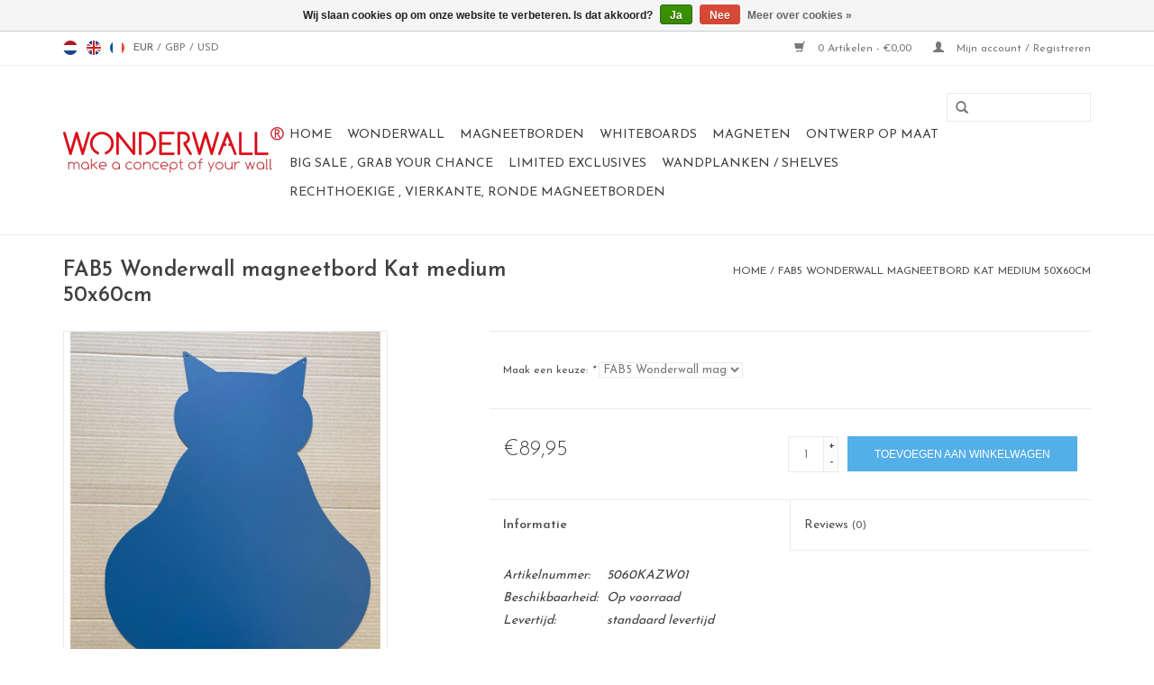

--- FILE ---
content_type: text/html;charset=utf-8
request_url: https://www.wonderwall.be/nl/fab5-wonderwall-magneetbord-kat-medium-50x60cm.html
body_size: 6175
content:
<!DOCTYPE html>
<html lang="nl">
  <head>
    <meta charset="utf-8"/>
<!-- [START] 'blocks/head.rain' -->
<!--

  (c) 2008-2026 Lightspeed Netherlands B.V.
  http://www.lightspeedhq.com
  Generated: 14-01-2026 @ 04:16:21

-->
<link rel="canonical" href="https://www.wonderwall.be/nl/fab5-wonderwall-magneetbord-kat-medium-50x60cm.html"/>
<link rel="alternate" href="https://www.wonderwall.be/nl/index.rss" type="application/rss+xml" title="Nieuwe producten"/>
<link href="https://cdn.webshopapp.com/assets/cookielaw.css?2025-02-20" rel="stylesheet" type="text/css"/>
<meta name="robots" content="noodp,noydir"/>
<meta name="google-site-verification" content="magneetbord"/>
<meta name="google-site-verification" content="magneetborden"/>
<meta name="google-site-verification" content="whiteboards"/>
<meta name="google-site-verification" content="krijtbord"/>
<meta name="google-site-verification" content="krijtborden"/>
<meta name="google-site-verification" content="beschrijfbaar"/>
<meta name="google-site-verification" content="magneten"/>
<meta name="google-site-verification" content="magnetische borden"/>
<meta name="google-site-verification" content="memobord"/>
<meta name="google-site-verification" content="geschenk"/>
<meta name="google-site-verification" content="cadeau"/>
<meta name="google-site-verification" content="sinterklaas"/>
<meta name="google-site-verification" content="prikbord"/>
<meta name="google-site-verification" content="memobord"/>
<meta name="google-site-verification" content="Belgisch design"/>
<meta name="google-site-verification" content="made in Belgium"/>
<meta name="google-site-verification" content="interieurdesign"/>
<meta name="google-site-verification" content="interieurdecoratie"/>
<meta name="google-site-verification" content="interieur"/>
<meta name="google-site-verification" content="muurdecoratie"/>
<meta name="google-site-verification" content="design"/>
<meta name="google-site-verification" content="lifestyle"/>
<meta name="google-site-verification" content="kinderkamer"/>
<meta name="google-site-verification" content="kids"/>
<meta name="google-site-verification" content="kidsroom"/>
<meta name="google-site-verification" content="Belgisch design"/>
<meta name="google-site-verification" content="kantoorinrichting"/>
<meta name="google-site-verification" content="huisinrichting"/>
<meta name="google-site-verification" content="huis decoratie"/>
<meta name="google-site-verification" content="wit"/>
<meta name="google-site-verification" content="zwart"/>
<meta name="google-site-verification" content="scandinavisch"/>
<meta name="google-site-verification" content="wonen met kleur"/>
<meta name="google-site-verification" content="wit wonen"/>
<meta property="og:url" content="https://www.wonderwall.be/nl/fab5-wonderwall-magneetbord-kat-medium-50x60cm.html?source=facebook"/>
<meta property="og:site_name" content="FAB5 Wonderwall magneetborden  &amp; whiteboards"/>
<meta property="og:title" content="FAB5 Wonderwall magneetbord Kat medium 50x60cm"/>
<meta property="og:description" content="Mooi magneetbord in de vorm van een Kat<br />
Kleur:blauw<br />
formaat: 50x60cm<br />
tijdloos ontwerp<br />
te bevestigen met vijsjes , nageltjes, ... afhankelijk van de..."/>
<meta property="og:image" content="https://cdn.webshopapp.com/shops/15886/files/436912045/fab5-wonderwall-fab5-wonderwall-magneetbord-kat-me.jpg"/>
<!--[if lt IE 9]>
<script src="https://cdn.webshopapp.com/assets/html5shiv.js?2025-02-20"></script>
<![endif]-->
<!-- [END] 'blocks/head.rain' -->
    <title>FAB5 Wonderwall magneetbord Kat medium 50x60cm - FAB5 Wonderwall magneetborden  &amp; whiteboards</title>
    <meta name="description" content="Mooi magneetbord in de vorm van een Kat<br />
Kleur:blauw<br />
formaat: 50x60cm<br />
tijdloos ontwerp<br />
te bevestigen met vijsjes , nageltjes, ... afhankelijk van de..." />
    <meta name="keywords" content="Magneetbord / whiteboard  Deze heeft een extra laag zodat hierop kan geschreven worden met een whiteboard marker.   Ideaal voor je berichtjes naar je huisgenoten, of jezelf!   Design: cirkel formaat  60 cm kleur: whiteboard wit 2 ophanggaatjes voorzien ( " />
    <meta http-equiv="X-UA-Compatible" content="IE=edge,chrome=1">
    <meta name="viewport" content="width=device-width, initial-scale=1.0">
    <meta name="apple-mobile-web-app-capable" content="yes">
    <meta name="apple-mobile-web-app-status-bar-style" content="black">
    <meta property="fb:app_id" content="966242223397117"/>


    <link rel="shortcut icon" href="https://cdn.webshopapp.com/shops/15886/themes/18446/assets/favicon.ico?20251221190739" type="image/x-icon" />
    <link href='//fonts.googleapis.com/css?family=Josefin%20Sans:400,300,600' rel='stylesheet' type='text/css'>
    <link href='//fonts.googleapis.com/css?family=Josefin%20Sans:400,300,600' rel='stylesheet' type='text/css'>
    <link rel="shortcut icon" href="https://cdn.webshopapp.com/shops/15886/themes/18446/assets/favicon.ico?20251221190739" type="image/x-icon" /> 
    <link rel="stylesheet" href="https://cdn.webshopapp.com/shops/15886/themes/18446/assets/bootstrap.css?20251221190739" />
    <link rel="stylesheet" href="https://cdn.webshopapp.com/shops/15886/themes/18446/assets/style.css?20251221190739" />    
    <link rel="stylesheet" href="https://cdn.webshopapp.com/shops/15886/themes/18446/assets/settings.css?20251221190739" />  
    <link rel="stylesheet" href="https://cdn.webshopapp.com/assets/gui-2-0.css?2025-02-20" />
    <link rel="stylesheet" href="https://cdn.webshopapp.com/assets/gui-responsive-2-0.css?2025-02-20" />   
    <link rel="stylesheet" href="https://cdn.webshopapp.com/shops/15886/themes/18446/assets/custom.css?20251221190739" />
    <script src="https://cdn.webshopapp.com/assets/jquery-1-9-1.js?2025-02-20"></script>
    <script src="https://cdn.webshopapp.com/assets/jquery-ui-1-10-1.js?2025-02-20"></script>
   
    <script type="text/javascript" src="https://cdn.webshopapp.com/shops/15886/themes/18446/assets/global.js?20251221190739"></script>

    <script type="text/javascript" src="https://cdn.webshopapp.com/shops/15886/themes/18446/assets/jcarousel.js?20251221190739"></script>
    <script type="text/javascript" src="https://cdn.webshopapp.com/assets/gui.js?2025-02-20"></script>
    <script type="text/javascript" src="https://cdn.webshopapp.com/assets/gui-responsive-2-0.js?2025-02-20"></script>
        
    <!--[if lt IE 9]>
    <link rel="stylesheet" href="https://cdn.webshopapp.com/shops/15886/themes/18446/assets/style-ie.css?20251221190739" />
    <![endif]-->
  </head>
  <body>  
    <header>
      <div class="topnav">
        <div class="container">
                    <div class="left">
                        <div class="languages">
                    

  <a class="flag nl" title="Nederlands" lang="nl" href="https://www.wonderwall.be/nl/go/product/109430417">nl</a>
  <a class="flag en" title="English" lang="en" href="https://www.wonderwall.be/en/go/product/109430417">en</a>
  <a class="flag fr" title="Français" lang="fr" href="https://www.wonderwall.be/fr/go/product/109430417">fr</a>
            </div>
                                    <div class="currencies">
                            <a href="https://www.wonderwall.be/nl/session/currency/eur/" class="active" title="eur">
                EUR
              </a>
               /                             <a href="https://www.wonderwall.be/nl/session/currency/gbp/"  title="gbp">
                GBP
              </a>
               /                             <a href="https://www.wonderwall.be/nl/session/currency/usd/"  title="usd">
                USD
              </a>
                                        </div>
                      </div>
                    <div class="right">
            <a href="https://www.wonderwall.be/nl/cart/" title="Winkelwagen" class="cart"> 
              <span class="glyphicon glyphicon-shopping-cart"></span>
              0 Artikelen - €0,00
            </a>
            <a href="https://www.wonderwall.be/nl/account/" title="Mijn account" class="my-account">
              <span class="glyphicon glyphicon-user"></span>
                            Mijn account / Registreren
                          </a>
          </div>
        </div>
      </div>
      <div class="navigation container">
        <div class="align">
          <ul class="burger">
            <img src="https://cdn.webshopapp.com/shops/15886/themes/18446/assets/hamburger.png?20251221190739" width="32" height="32" alt="Menu">
          </ul>
          <div class="vertical logo">
            <a href="https://www.wonderwall.be/nl/" title="FAB5 Wonderwall magneet- en whiteboards">
              <img src="https://cdn.webshopapp.com/shops/15886/themes/18446/assets/logo.png?20251221190739" alt="FAB5 Wonderwall magneet- en whiteboards" />
            </a>
          </div>
          <nav class="nonbounce desktop vertical">
            <form action="https://www.wonderwall.be/nl/search/" method="get" id="formSearch">
              <input type="text" name="q" autocomplete="off"  value=""/>
              <span onclick="$('#formSearch').submit();" title="Zoeken" class="glyphicon glyphicon-search"></span>
            </form>            
            <ul>
              <li class="item home ">
                <a class="itemLink" href="https://www.wonderwall.be/nl/">Home</a>
              </li>
                            <li class="item">
                <a class="itemLink" href="https://www.wonderwall.be/nl/wonderwall/" title="Wonderwall">Wonderwall</a>
                              </li>
                            <li class="item sub">
                <a class="itemLink" href="https://www.wonderwall.be/nl/magneetborden/" title="magneetborden">magneetborden</a>
                                <span class="glyphicon glyphicon-play"></span>
                <ul class="subnav">
                                    <li class="subitem">
                    <a class="subitemLink" href="https://www.wonderwall.be/nl/magneetborden/magneetborden/" title="magneetborden">magneetborden</a>
                                      </li>
                                  </ul>
                              </li>
                            <li class="item">
                <a class="itemLink" href="https://www.wonderwall.be/nl/whiteboards/" title="whiteboards">whiteboards</a>
                              </li>
                            <li class="item">
                <a class="itemLink" href="https://www.wonderwall.be/nl/magneten/" title="magneten">magneten</a>
                              </li>
                            <li class="item">
                <a class="itemLink" href="https://www.wonderwall.be/nl/ontwerp-op-maat/" title="Ontwerp op maat">Ontwerp op maat</a>
                              </li>
                            <li class="item">
                <a class="itemLink" href="https://www.wonderwall.be/nl/big-sale-grab-your-chance/" title="BIG SALE , GRAB YOUR CHANCE">BIG SALE , GRAB YOUR CHANCE</a>
                              </li>
                            <li class="item">
                <a class="itemLink" href="https://www.wonderwall.be/nl/limited-exclusives/" title="LIMITED EXCLUSIVES ">LIMITED EXCLUSIVES </a>
                              </li>
                            <li class="item">
                <a class="itemLink" href="https://www.wonderwall.be/nl/wandplanken-shelves/" title="Wandplanken / Shelves">Wandplanken / Shelves</a>
                              </li>
                            <li class="item">
                <a class="itemLink" href="https://www.wonderwall.be/nl/rechthoekige-vierkante-ronde-magneetborden/" title="Rechthoekige , vierkante, ronde magneetborden">Rechthoekige , vierkante, ronde magneetborden</a>
                              </li>
                                                      </ul>
            <span class="glyphicon glyphicon-remove"></span>  
          </nav>
        </div>
      </div>
    </header>
    
    <div class="wrapper">
      <div class="container content">
                <div itemscope itemtype="http://schema.org/Product">
  <div class="page-title row">
  <meta itemprop="description" content="Mooi magneetbord in de vorm van een kat
Kleur:blauw
formaat: 50x60cm
materiaal: powdercoated staal
tijdloos ontwerp
te bevestigen met vijsjes , nageltjes, ... afhankelijk van de ondergrond
100% made in Belgium

Mooi te combineren met de andere mag" />  <div class="col-sm-6 col-md-6">
    <h1 class="product-page" itemprop="name" content="FAB5 Wonderwall FAB5 Wonderwall magneetbord Kat medium 50x60cm">       FAB5 Wonderwall magneetbord Kat medium 50x60cm </h1> 
      </div>
  <div class="col-sm-6 col-md-6 breadcrumbs text-right">
    <a href="https://www.wonderwall.be/nl/" title="Home">Home</a>
    
        / <a href="https://www.wonderwall.be/nl/fab5-wonderwall-magneetbord-kat-medium-50x60cm.html">FAB5 Wonderwall magneetbord Kat medium 50x60cm</a>
      </div>  
</div>
<div class="product-wrap row">
  <div class="product-img col-sm-4 col-md-4">
    <div class="zoombox">
      <div class="images"> 
        <meta itemprop="image" content="https://cdn.webshopapp.com/shops/15886/files/436912045/300x250x2/fab5-wonderwall-fab5-wonderwall-magneetbord-kat-me.jpg" />       
                <a class="zoom first" data-image-id="436912045">             
                                  <img src="https://cdn.webshopapp.com/shops/15886/files/436912045/800x1024x2/fab5-wonderwall-fab5-wonderwall-magneetbord-kat-me.jpg" alt="FAB5 Wonderwall FAB5 Wonderwall magneetbord Kat medium 50x60cm">
                              </a> 
                <a class="zoom" data-image-id="325075230">             
                                  <img src="https://cdn.webshopapp.com/shops/15886/files/325075230/800x1024x2/fab5-wonderwall-fab5-wonderwall-magneetbord-kat-me.jpg" alt="FAB5 Wonderwall FAB5 Wonderwall magneetbord Kat medium 50x60cm">
                              </a> 
              </div>
      
      <div class="thumbs row">
                <div class="col-xs-3 col-sm-4 col-md-4">
          <a data-image-id="436912045">
                                        <img src="https://cdn.webshopapp.com/shops/15886/files/436912045/156x230x2/fab5-wonderwall-fab5-wonderwall-magneetbord-kat-me.jpg" alt="FAB5 Wonderwall FAB5 Wonderwall magneetbord Kat medium 50x60cm" title="FAB5 Wonderwall FAB5 Wonderwall magneetbord Kat medium 50x60cm"/>
                                    </a>
        </div>
                <div class="col-xs-3 col-sm-4 col-md-4">
          <a data-image-id="325075230">
                                        <img src="https://cdn.webshopapp.com/shops/15886/files/325075230/156x230x2/fab5-wonderwall-fab5-wonderwall-magneetbord-kat-me.jpg" alt="FAB5 Wonderwall FAB5 Wonderwall magneetbord Kat medium 50x60cm" title="FAB5 Wonderwall FAB5 Wonderwall magneetbord Kat medium 50x60cm"/>
                                    </a>
        </div>
              </div>  
    </div>
  </div>
 
  <div itemprop="offers" itemscope itemtype="http://schema.org/Offer" class="product-info col-sm-8 col-md-7 col-md-offset-1"> 
	  
    	<meta itemprop="price" content="89.95" />
    	<meta itemprop="priceCurrency" content="EUR" />
	  
    <meta itemprop="itemCondition" itemtype="http://schema.org/OfferItemCondition" content="http://schema.org/NewCondition"/>
          <meta itemprop="availability" content="http://schema.org/InStock" />
          
    <form action="https://www.wonderwall.be/nl/cart/add/221262863/" id=
        "product_configure_form" method="post">
            <div class="product-option row">
        <div class="col-md-12">
          <input type="hidden" name="bundle_id" id="product_configure_bundle_id" value="">
<div class="product-configure">
  <div class="product-configure-variants"  aria-label="Select an option of the product. This will reload the page to show the new option." role="region">
    <label for="product_configure_variants">Maak een keuze: <em aria-hidden="true">*</em></label>
    <select name="variant" id="product_configure_variants" onchange="document.getElementById('product_configure_form').action = 'https://www.wonderwall.be/nl/product/variants/109430417/'; document.getElementById('product_configure_form').submit();" aria-required="true">
      <option value="221262863" selected="selected">FAB5 Wonderwall magneetbord Kat medium - €89,95</option>
    </select>
    <div class="product-configure-clear"></div>
  </div>
</div>

        </div>
      </div>
            <div class="product-price row">
        <div class="price-wrap col-xs-5 col-md-5"> 
                    <span class="price" style="line-height: 30px;">€89,95
             
 
        </div>
        <div class="cart col-xs-7 col-md-7"> 
          <div class="cart">
                        <input type="text" name="quantity" value="1" />
            <div class="change">
              <a href="javascript:;" onclick="updateQuantity('up');" class="up">+</a>
              <a href="javascript:;" onclick="updateQuantity('down');" class="down">-</a>
            </div>
            <a href="javascript:;" onclick="$('#product_configure_form').submit();" class="btn glyphicon glyphicon-shopping-cart" title="Toevoegen aan winkelwagen" >
              <span>Toevoegen aan winkelwagen</span>
            </a>
                      </div>
        </div>
      </div>
    </form>   

    <div class="product-tabs row">
      <div class="tabs">
        <ul>
          <li class="active col-2 information"><a rel="info" href="#">Informatie</a></li>
                    <li class="col-2 reviews"><a rel="reviews" href="#">Reviews <small>(0)</small></a></li>        </ul>
      </div>                    
      <div class="tabsPages">
        <div class="page info active">
          <table class="details">
                      <meta itemprop="mpn" content="5060KAZW01" />                        <tr class="articlenumber">
              <td>Artikelnummer:</td>
              <td>5060KAZW01</td>
            </tr>
                                                 <tr class="availability">
              <td>Beschikbaarheid:</td>
              <td><span class="in-stock">Op voorraad</span>
                              </td>
            </tr>
                                    <tr class="deliverytime">
              <td>Levertijd:</td>
              <td>standaard levertijd</td>
            </tr>
                        
          </table>
         
          
                    <div class="clearfix"></div>
          
          <p>Magneetbord in de vorm van een kat<br />kleur: blauw<br />afmetingen: 50 x 60 cm<br />100% made in Belgium<br />Mooi design en formaat: handig voor foto's, kaartjes <br />Makkelijk te bevestigen met vijsjes , nageltjes, haakje,....</p>
<p>Mooi te combineren met de andere magneetborden uit onze uitgebreide collectie.<br />Design, productie, controle en verpakking gebeuren lokaal en met de grootste zorg. <br />Dit zowel voor milieu als mens.</p>
          
                    
        </div>
        
        <div class="page reviews">
                              
          <div class="bottom">
            <div class="right">
              <a href="https://www.wonderwall.be/nl/account/review/109430417/">Je beoordeling toevoegen</a>
            </div>
            <span>0</span> sterren op basis van <span>0</span> beoordelingen
          </div>          
        </div>
      </div>
    </div>
  </div>
</div>
<div class="product-actions row">
  <div class="social-media col-xs-12 col-md-4">
    <div class="sharethis-inline-share-buttons"></div>
  </div>
  <div class="col-md-7 col-md-offset-1 ">
    <div class="tags-actions row">
      <div class="tags col-md-4">
                                <a href="https://www.wonderwall.be/nl/brands/fab5-wonderwall-3/" title="product.brand.title"><h2 itemprop="brand" content="FAB5 Wonderwall">FAB5 Wonderwall</h2></a>
              </div>
      <div class="actions col-md-8 text-right">
        <a href="https://www.wonderwall.be/nl/account/wishlistAdd/109430417/?variant_id=221262863" title="Aan verlanglijst toevoegen">Aan verlanglijst toevoegen</a> / 
        <a href="https://www.wonderwall.be/nl/compare/add/221262863/" title="Toevoegen om te vergelijken">
          Toevoegen om te vergelijken
        </a> / 
                <a href="#" onclick="window.print(); return false;" title="Afdrukken">
          Afdrukken
        </a>
      </div>      
    </div>
  </div>    
</div>

   
  
</div>


<script src="https://cdn.webshopapp.com/shops/15886/themes/18446/assets/jquery-zoom-min.js?20251221190739" type="text/javascript"></script>
<script type="text/javascript">
function updateQuantity(way){
    var quantity = parseInt($('.cart input').val());

    if (way == 'up'){
        if (quantity < 8){
            quantity++;
        } else {
            quantity = 8;
        }
    } else {
        if (quantity > 1){
            quantity--;
        } else {
            quantity = 1;
        }
    }

    $('.cart input').val(quantity);
}
</script>      </div>
      
      <footer>
        <hr class="full-width" />
        <div class="container">
          <div class="social row">
                        <div class="newsletter col-xs-12 col-sm-7 col-md-7">
              <span class="title">Meld je aan voor onze nieuwsbrief:</span>
              <form id="formNewsletter" action="https://www.wonderwall.be/nl/account/newsletter/" method="post">
                <input type="hidden" name="key" value="48db9f4fd04b0d6553706adeed1e7115" />
                <input type="text" name="email" id="formNewsletterEmail" value="" placeholder="E-mail"/>
                <a class="btn glyphicon glyphicon-send" href="#" onclick="$('#formNewsletter').submit(); return false;" title="Abonneer" ><span>Abonneer</span></a>
              </form>
            </div>
                            <div class="social-media col-xs-12 col-md-12  col-sm-5 col-md-5 text-right">
              <a href="https://www.facebook.com/wonderwalldesigns" class="social-icon facebook" target="_blank"></a>                                                                                                  
            </div>
                      </div>
          <hr class="full-width" />
          <div class="links row">
            <div class="col-xs-12 col-sm-3 col-md-3">
                <label class="collapse" for="_1">
                  <strong>Klantenservice</strong>
                  <span class="glyphicon glyphicon-chevron-down hidden-sm hidden-md hidden-lg"></span></label>
                    <input class="collapse_input hidden-md hidden-lg hidden-sm" id="_1" type="checkbox">
                    <div class="list">
  
                  <ul class="no-underline no-list-style">
                                                <li><a href="https://www.wonderwall.be/nl/service/about/" title="Over ons" >Over ons</a>
                        </li>
                                                <li><a href="https://www.wonderwall.be/nl/service/" title="Klantenservice en contact" >Klantenservice en contact</a>
                        </li>
                                                <li><a href="https://www.wonderwall.be/nl/service/pers/" title="Pers" >Pers</a>
                        </li>
                                                <li><a href="https://www.wonderwall.be/nl/service/privacy-policy/" title="Privacy Policy" >Privacy Policy</a>
                        </li>
                                                <li><a href="https://www.wonderwall.be/nl/service/shipping-returns/" title="Verzenden &amp; retourneren" >Verzenden &amp; retourneren</a>
                        </li>
                                                <li><a href="https://www.wonderwall.be/nl/service/general-terms-conditions/" title="Algemene voorwaarden" >Algemene voorwaarden</a>
                        </li>
                                                <li><a href="https://www.wonderwall.be/nl/sitemap/" title="Sitemap" >Sitemap</a>
                        </li>
                                            </ul>
                  </div> 
             
            </div>     
       
            
            <div class="col-xs-12 col-sm-3 col-md-3">
          <label class="collapse" for="_2">
                  <strong>Producten</strong>
                  <span class="glyphicon glyphicon-chevron-down hidden-sm hidden-md hidden-lg"></span></label>
                    <input class="collapse_input hidden-md hidden-lg hidden-sm" id="_2" type="checkbox">
                    <div class="list">
              <ul>
                <li><a href="https://www.wonderwall.be/nl/collection/" title="Alle producten">Alle producten</a></li>
                <li><a href="https://www.wonderwall.be/nl/collection/?sort=newest" title="Nieuwe producten">Nieuwe producten</a></li>
                <li><a href="https://www.wonderwall.be/nl/collection/offers/" title="Aanbiedingen">Aanbiedingen</a></li>
                                <li><a href="https://www.wonderwall.be/nl/tags/" title="Tags">Tags</a></li>                <li><a href="https://www.wonderwall.be/nl/index.rss" title="RSS-feed">RSS-feed</a></li>
              </ul>
            </div>
            </div>
            
            <div class="col-xs-12 col-sm-3 col-md-3">
              <label class="collapse" for="_3">
                  <strong>
                                Mijn account
                              </strong>
                  <span class="glyphicon glyphicon-chevron-down hidden-sm hidden-md hidden-lg"></span></label>
                    <input class="collapse_input hidden-md hidden-lg hidden-sm" id="_3" type="checkbox">
                    <div class="list">
            
           
              <ul>
                                <li><a href="https://www.wonderwall.be/nl/account/" title="Registreren">Registreren</a></li>
                                <li><a href="https://www.wonderwall.be/nl/account/orders/" title="Mijn bestellingen">Mijn bestellingen</a></li>
                                <li><a href="https://www.wonderwall.be/nl/account/tickets/" title="Mijn tickets">Mijn tickets</a></li>
                                <li><a href="https://www.wonderwall.be/nl/account/wishlist/" title="Mijn verlanglijst">Mijn verlanglijst</a></li>
                              </ul>
            </div>
            </div>
            <div class="col-xs-12 col-sm-3 col-md-3">
                 <label class="collapse" for="_4">
                  <strong>FAB5_Wonderwall </strong>
                  <span class="glyphicon glyphicon-chevron-down hidden-sm hidden-md hidden-lg"></span></label>
                    <input class="collapse_input hidden-md hidden-lg hidden-sm" id="_4" type="checkbox">
                    <div class="list">
              
              
              
              <span class="contact-description">Wonderwall - Magneet- Krijt- en Whiteborden</span>                            <div class="contact">
                <span class="glyphicon glyphicon-earphone"></span>
                + 32 (0)9 380 15 20
              </div>
                                          <div class="contact">
                <span class="glyphicon glyphicon-envelope"></span>
                <a href="/cdn-cgi/l/email-protection#c7aea9a1a887b0a8a9a3a2b5b0a6ababe9a5a2" title="Email"><span class="__cf_email__" data-cfemail="82ebece4edc2f5edece6e7f0f5e3eeeeace0e7">[email&#160;protected]</span></a>
              </div>
                            </div>
              
                                                      </div>
          </div>
          <hr class="full-width" />
        </div>
        <div class="copyright-payment">
          <div class="container">
            <div class="row">
              <div class="copyright col-md-6">
                © Copyright 2026 FAB5 Wonderwall magneetborden  &amp; whiteboards 
                                - Powered by
                                <a href="https://www.lightspeedhq.be/" title="Lightspeed" target="_blank">Lightspeed</a>
                                                              </div>
              <div class="payments col-md-6 text-right">
                                <a href="https://www.wonderwall.be/nl/service/payment-methods/" title="Betaalmethoden">
                  <img src="https://cdn.webshopapp.com/assets/icon-payment-visaelectron.png?2025-02-20" alt="Visa Electron" />
                </a>
                                <a href="https://www.wonderwall.be/nl/service/payment-methods/" title="Betaalmethoden">
                  <img src="https://cdn.webshopapp.com/assets/icon-payment-ideal.png?2025-02-20" alt="iDEAL" />
                </a>
                                <a href="https://www.wonderwall.be/nl/service/payment-methods/" title="Betaalmethoden">
                  <img src="https://cdn.webshopapp.com/assets/icon-payment-mastercard.png?2025-02-20" alt="MasterCard" />
                </a>
                                <a href="https://www.wonderwall.be/nl/service/payment-methods/" title="Betaalmethoden">
                  <img src="https://cdn.webshopapp.com/assets/icon-payment-visa.png?2025-02-20" alt="Visa" />
                </a>
                                <a href="https://www.wonderwall.be/nl/service/payment-methods/" title="Betaalmethoden">
                  <img src="https://cdn.webshopapp.com/assets/icon-payment-maestro.png?2025-02-20" alt="Maestro" />
                </a>
                                <a href="https://www.wonderwall.be/nl/service/payment-methods/" title="Betaalmethoden">
                  <img src="https://cdn.webshopapp.com/assets/icon-payment-mistercash.png?2025-02-20" alt="Bancontact" />
                </a>
                                <a href="https://www.wonderwall.be/nl/service/payment-methods/" title="Betaalmethoden">
                  <img src="https://cdn.webshopapp.com/assets/icon-payment-directebanking.png?2025-02-20" alt="SOFORT Banking" />
                </a>
                                <a href="https://www.wonderwall.be/nl/service/payment-methods/" title="Betaalmethoden">
                  <img src="https://cdn.webshopapp.com/assets/icon-payment-belfius.png?2025-02-20" alt="Belfius" />
                </a>
                                <a href="https://www.wonderwall.be/nl/service/payment-methods/" title="Betaalmethoden">
                  <img src="https://cdn.webshopapp.com/assets/icon-payment-kbc.png?2025-02-20" alt="KBC" />
                </a>
                                <a href="https://www.wonderwall.be/nl/service/payment-methods/" title="Betaalmethoden">
                  <img src="https://cdn.webshopapp.com/assets/icon-payment-cartesbancaires.png?2025-02-20" alt="Cartes Bancaires" />
                </a>
                                <a href="https://www.wonderwall.be/nl/service/payment-methods/" title="Betaalmethoden">
                  <img src="https://cdn.webshopapp.com/assets/icon-payment-paypal.png?2025-02-20" alt="PayPal" />
                </a>
                              </div>
            </div>
          </div>
        </div>
      </footer>
    </div>
    <!-- [START] 'blocks/body.rain' -->
<script data-cfasync="false" src="/cdn-cgi/scripts/5c5dd728/cloudflare-static/email-decode.min.js"></script><script>
(function () {
  var s = document.createElement('script');
  s.type = 'text/javascript';
  s.async = true;
  s.src = 'https://www.wonderwall.be/nl/services/stats/pageview.js?product=109430417&hash=9026';
  ( document.getElementsByTagName('head')[0] || document.getElementsByTagName('body')[0] ).appendChild(s);
})();
</script>
  <!-- Go to www.addthis.com/dashboard to customize your tools -->
<script type="text/javascript" src="//s7.addthis.com/js/300/addthis_widget.js#pubid=ra-4f75756d7ddc6e1e" async="async"></script>
  <div class="wsa-cookielaw">
            Wij slaan cookies op om onze website te verbeteren. Is dat akkoord?
      <a href="https://www.wonderwall.be/nl/cookielaw/optIn/" class="wsa-cookielaw-button wsa-cookielaw-button-green" rel="nofollow" title="Ja">Ja</a>
      <a href="https://www.wonderwall.be/nl/cookielaw/optOut/" class="wsa-cookielaw-button wsa-cookielaw-button-red" rel="nofollow" title="Nee">Nee</a>
      <a href="https://www.wonderwall.be/nl/service/privacy-policy/" class="wsa-cookielaw-link" rel="nofollow" title="Meer over cookies">Meer over cookies &raquo;</a>
      </div>
<!-- [END] 'blocks/body.rain' -->
  </body>

</html>

--- FILE ---
content_type: text/javascript;charset=utf-8
request_url: https://www.wonderwall.be/nl/services/stats/pageview.js?product=109430417&hash=9026
body_size: -412
content:
// SEOshop 14-01-2026 04:16:23